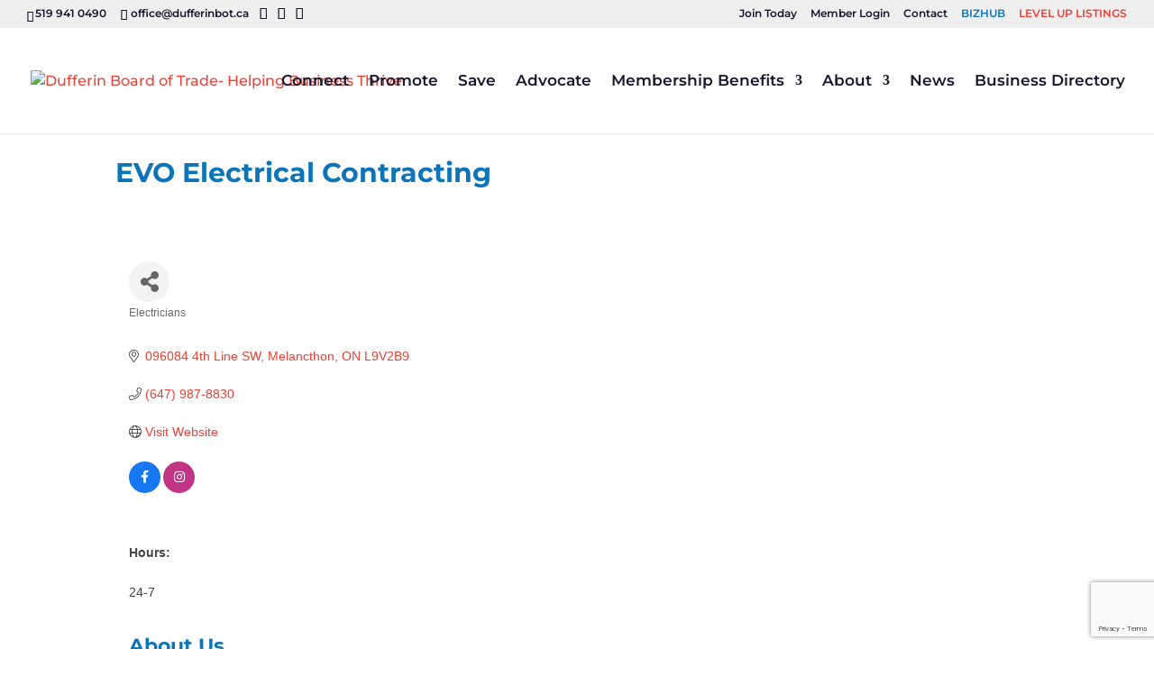

--- FILE ---
content_type: text/html; charset=utf-8
request_url: https://www.google.com/recaptcha/enterprise/anchor?ar=1&k=6LfI_T8rAAAAAMkWHrLP_GfSf3tLy9tKa839wcWa&co=aHR0cHM6Ly9idXNpbmVzcy5kdWZmZXJpbmJvdC5jYTo0NDM.&hl=en&v=PoyoqOPhxBO7pBk68S4YbpHZ&size=invisible&anchor-ms=20000&execute-ms=30000&cb=u3ocssxys72x
body_size: 48605
content:
<!DOCTYPE HTML><html dir="ltr" lang="en"><head><meta http-equiv="Content-Type" content="text/html; charset=UTF-8">
<meta http-equiv="X-UA-Compatible" content="IE=edge">
<title>reCAPTCHA</title>
<style type="text/css">
/* cyrillic-ext */
@font-face {
  font-family: 'Roboto';
  font-style: normal;
  font-weight: 400;
  font-stretch: 100%;
  src: url(//fonts.gstatic.com/s/roboto/v48/KFO7CnqEu92Fr1ME7kSn66aGLdTylUAMa3GUBHMdazTgWw.woff2) format('woff2');
  unicode-range: U+0460-052F, U+1C80-1C8A, U+20B4, U+2DE0-2DFF, U+A640-A69F, U+FE2E-FE2F;
}
/* cyrillic */
@font-face {
  font-family: 'Roboto';
  font-style: normal;
  font-weight: 400;
  font-stretch: 100%;
  src: url(//fonts.gstatic.com/s/roboto/v48/KFO7CnqEu92Fr1ME7kSn66aGLdTylUAMa3iUBHMdazTgWw.woff2) format('woff2');
  unicode-range: U+0301, U+0400-045F, U+0490-0491, U+04B0-04B1, U+2116;
}
/* greek-ext */
@font-face {
  font-family: 'Roboto';
  font-style: normal;
  font-weight: 400;
  font-stretch: 100%;
  src: url(//fonts.gstatic.com/s/roboto/v48/KFO7CnqEu92Fr1ME7kSn66aGLdTylUAMa3CUBHMdazTgWw.woff2) format('woff2');
  unicode-range: U+1F00-1FFF;
}
/* greek */
@font-face {
  font-family: 'Roboto';
  font-style: normal;
  font-weight: 400;
  font-stretch: 100%;
  src: url(//fonts.gstatic.com/s/roboto/v48/KFO7CnqEu92Fr1ME7kSn66aGLdTylUAMa3-UBHMdazTgWw.woff2) format('woff2');
  unicode-range: U+0370-0377, U+037A-037F, U+0384-038A, U+038C, U+038E-03A1, U+03A3-03FF;
}
/* math */
@font-face {
  font-family: 'Roboto';
  font-style: normal;
  font-weight: 400;
  font-stretch: 100%;
  src: url(//fonts.gstatic.com/s/roboto/v48/KFO7CnqEu92Fr1ME7kSn66aGLdTylUAMawCUBHMdazTgWw.woff2) format('woff2');
  unicode-range: U+0302-0303, U+0305, U+0307-0308, U+0310, U+0312, U+0315, U+031A, U+0326-0327, U+032C, U+032F-0330, U+0332-0333, U+0338, U+033A, U+0346, U+034D, U+0391-03A1, U+03A3-03A9, U+03B1-03C9, U+03D1, U+03D5-03D6, U+03F0-03F1, U+03F4-03F5, U+2016-2017, U+2034-2038, U+203C, U+2040, U+2043, U+2047, U+2050, U+2057, U+205F, U+2070-2071, U+2074-208E, U+2090-209C, U+20D0-20DC, U+20E1, U+20E5-20EF, U+2100-2112, U+2114-2115, U+2117-2121, U+2123-214F, U+2190, U+2192, U+2194-21AE, U+21B0-21E5, U+21F1-21F2, U+21F4-2211, U+2213-2214, U+2216-22FF, U+2308-230B, U+2310, U+2319, U+231C-2321, U+2336-237A, U+237C, U+2395, U+239B-23B7, U+23D0, U+23DC-23E1, U+2474-2475, U+25AF, U+25B3, U+25B7, U+25BD, U+25C1, U+25CA, U+25CC, U+25FB, U+266D-266F, U+27C0-27FF, U+2900-2AFF, U+2B0E-2B11, U+2B30-2B4C, U+2BFE, U+3030, U+FF5B, U+FF5D, U+1D400-1D7FF, U+1EE00-1EEFF;
}
/* symbols */
@font-face {
  font-family: 'Roboto';
  font-style: normal;
  font-weight: 400;
  font-stretch: 100%;
  src: url(//fonts.gstatic.com/s/roboto/v48/KFO7CnqEu92Fr1ME7kSn66aGLdTylUAMaxKUBHMdazTgWw.woff2) format('woff2');
  unicode-range: U+0001-000C, U+000E-001F, U+007F-009F, U+20DD-20E0, U+20E2-20E4, U+2150-218F, U+2190, U+2192, U+2194-2199, U+21AF, U+21E6-21F0, U+21F3, U+2218-2219, U+2299, U+22C4-22C6, U+2300-243F, U+2440-244A, U+2460-24FF, U+25A0-27BF, U+2800-28FF, U+2921-2922, U+2981, U+29BF, U+29EB, U+2B00-2BFF, U+4DC0-4DFF, U+FFF9-FFFB, U+10140-1018E, U+10190-1019C, U+101A0, U+101D0-101FD, U+102E0-102FB, U+10E60-10E7E, U+1D2C0-1D2D3, U+1D2E0-1D37F, U+1F000-1F0FF, U+1F100-1F1AD, U+1F1E6-1F1FF, U+1F30D-1F30F, U+1F315, U+1F31C, U+1F31E, U+1F320-1F32C, U+1F336, U+1F378, U+1F37D, U+1F382, U+1F393-1F39F, U+1F3A7-1F3A8, U+1F3AC-1F3AF, U+1F3C2, U+1F3C4-1F3C6, U+1F3CA-1F3CE, U+1F3D4-1F3E0, U+1F3ED, U+1F3F1-1F3F3, U+1F3F5-1F3F7, U+1F408, U+1F415, U+1F41F, U+1F426, U+1F43F, U+1F441-1F442, U+1F444, U+1F446-1F449, U+1F44C-1F44E, U+1F453, U+1F46A, U+1F47D, U+1F4A3, U+1F4B0, U+1F4B3, U+1F4B9, U+1F4BB, U+1F4BF, U+1F4C8-1F4CB, U+1F4D6, U+1F4DA, U+1F4DF, U+1F4E3-1F4E6, U+1F4EA-1F4ED, U+1F4F7, U+1F4F9-1F4FB, U+1F4FD-1F4FE, U+1F503, U+1F507-1F50B, U+1F50D, U+1F512-1F513, U+1F53E-1F54A, U+1F54F-1F5FA, U+1F610, U+1F650-1F67F, U+1F687, U+1F68D, U+1F691, U+1F694, U+1F698, U+1F6AD, U+1F6B2, U+1F6B9-1F6BA, U+1F6BC, U+1F6C6-1F6CF, U+1F6D3-1F6D7, U+1F6E0-1F6EA, U+1F6F0-1F6F3, U+1F6F7-1F6FC, U+1F700-1F7FF, U+1F800-1F80B, U+1F810-1F847, U+1F850-1F859, U+1F860-1F887, U+1F890-1F8AD, U+1F8B0-1F8BB, U+1F8C0-1F8C1, U+1F900-1F90B, U+1F93B, U+1F946, U+1F984, U+1F996, U+1F9E9, U+1FA00-1FA6F, U+1FA70-1FA7C, U+1FA80-1FA89, U+1FA8F-1FAC6, U+1FACE-1FADC, U+1FADF-1FAE9, U+1FAF0-1FAF8, U+1FB00-1FBFF;
}
/* vietnamese */
@font-face {
  font-family: 'Roboto';
  font-style: normal;
  font-weight: 400;
  font-stretch: 100%;
  src: url(//fonts.gstatic.com/s/roboto/v48/KFO7CnqEu92Fr1ME7kSn66aGLdTylUAMa3OUBHMdazTgWw.woff2) format('woff2');
  unicode-range: U+0102-0103, U+0110-0111, U+0128-0129, U+0168-0169, U+01A0-01A1, U+01AF-01B0, U+0300-0301, U+0303-0304, U+0308-0309, U+0323, U+0329, U+1EA0-1EF9, U+20AB;
}
/* latin-ext */
@font-face {
  font-family: 'Roboto';
  font-style: normal;
  font-weight: 400;
  font-stretch: 100%;
  src: url(//fonts.gstatic.com/s/roboto/v48/KFO7CnqEu92Fr1ME7kSn66aGLdTylUAMa3KUBHMdazTgWw.woff2) format('woff2');
  unicode-range: U+0100-02BA, U+02BD-02C5, U+02C7-02CC, U+02CE-02D7, U+02DD-02FF, U+0304, U+0308, U+0329, U+1D00-1DBF, U+1E00-1E9F, U+1EF2-1EFF, U+2020, U+20A0-20AB, U+20AD-20C0, U+2113, U+2C60-2C7F, U+A720-A7FF;
}
/* latin */
@font-face {
  font-family: 'Roboto';
  font-style: normal;
  font-weight: 400;
  font-stretch: 100%;
  src: url(//fonts.gstatic.com/s/roboto/v48/KFO7CnqEu92Fr1ME7kSn66aGLdTylUAMa3yUBHMdazQ.woff2) format('woff2');
  unicode-range: U+0000-00FF, U+0131, U+0152-0153, U+02BB-02BC, U+02C6, U+02DA, U+02DC, U+0304, U+0308, U+0329, U+2000-206F, U+20AC, U+2122, U+2191, U+2193, U+2212, U+2215, U+FEFF, U+FFFD;
}
/* cyrillic-ext */
@font-face {
  font-family: 'Roboto';
  font-style: normal;
  font-weight: 500;
  font-stretch: 100%;
  src: url(//fonts.gstatic.com/s/roboto/v48/KFO7CnqEu92Fr1ME7kSn66aGLdTylUAMa3GUBHMdazTgWw.woff2) format('woff2');
  unicode-range: U+0460-052F, U+1C80-1C8A, U+20B4, U+2DE0-2DFF, U+A640-A69F, U+FE2E-FE2F;
}
/* cyrillic */
@font-face {
  font-family: 'Roboto';
  font-style: normal;
  font-weight: 500;
  font-stretch: 100%;
  src: url(//fonts.gstatic.com/s/roboto/v48/KFO7CnqEu92Fr1ME7kSn66aGLdTylUAMa3iUBHMdazTgWw.woff2) format('woff2');
  unicode-range: U+0301, U+0400-045F, U+0490-0491, U+04B0-04B1, U+2116;
}
/* greek-ext */
@font-face {
  font-family: 'Roboto';
  font-style: normal;
  font-weight: 500;
  font-stretch: 100%;
  src: url(//fonts.gstatic.com/s/roboto/v48/KFO7CnqEu92Fr1ME7kSn66aGLdTylUAMa3CUBHMdazTgWw.woff2) format('woff2');
  unicode-range: U+1F00-1FFF;
}
/* greek */
@font-face {
  font-family: 'Roboto';
  font-style: normal;
  font-weight: 500;
  font-stretch: 100%;
  src: url(//fonts.gstatic.com/s/roboto/v48/KFO7CnqEu92Fr1ME7kSn66aGLdTylUAMa3-UBHMdazTgWw.woff2) format('woff2');
  unicode-range: U+0370-0377, U+037A-037F, U+0384-038A, U+038C, U+038E-03A1, U+03A3-03FF;
}
/* math */
@font-face {
  font-family: 'Roboto';
  font-style: normal;
  font-weight: 500;
  font-stretch: 100%;
  src: url(//fonts.gstatic.com/s/roboto/v48/KFO7CnqEu92Fr1ME7kSn66aGLdTylUAMawCUBHMdazTgWw.woff2) format('woff2');
  unicode-range: U+0302-0303, U+0305, U+0307-0308, U+0310, U+0312, U+0315, U+031A, U+0326-0327, U+032C, U+032F-0330, U+0332-0333, U+0338, U+033A, U+0346, U+034D, U+0391-03A1, U+03A3-03A9, U+03B1-03C9, U+03D1, U+03D5-03D6, U+03F0-03F1, U+03F4-03F5, U+2016-2017, U+2034-2038, U+203C, U+2040, U+2043, U+2047, U+2050, U+2057, U+205F, U+2070-2071, U+2074-208E, U+2090-209C, U+20D0-20DC, U+20E1, U+20E5-20EF, U+2100-2112, U+2114-2115, U+2117-2121, U+2123-214F, U+2190, U+2192, U+2194-21AE, U+21B0-21E5, U+21F1-21F2, U+21F4-2211, U+2213-2214, U+2216-22FF, U+2308-230B, U+2310, U+2319, U+231C-2321, U+2336-237A, U+237C, U+2395, U+239B-23B7, U+23D0, U+23DC-23E1, U+2474-2475, U+25AF, U+25B3, U+25B7, U+25BD, U+25C1, U+25CA, U+25CC, U+25FB, U+266D-266F, U+27C0-27FF, U+2900-2AFF, U+2B0E-2B11, U+2B30-2B4C, U+2BFE, U+3030, U+FF5B, U+FF5D, U+1D400-1D7FF, U+1EE00-1EEFF;
}
/* symbols */
@font-face {
  font-family: 'Roboto';
  font-style: normal;
  font-weight: 500;
  font-stretch: 100%;
  src: url(//fonts.gstatic.com/s/roboto/v48/KFO7CnqEu92Fr1ME7kSn66aGLdTylUAMaxKUBHMdazTgWw.woff2) format('woff2');
  unicode-range: U+0001-000C, U+000E-001F, U+007F-009F, U+20DD-20E0, U+20E2-20E4, U+2150-218F, U+2190, U+2192, U+2194-2199, U+21AF, U+21E6-21F0, U+21F3, U+2218-2219, U+2299, U+22C4-22C6, U+2300-243F, U+2440-244A, U+2460-24FF, U+25A0-27BF, U+2800-28FF, U+2921-2922, U+2981, U+29BF, U+29EB, U+2B00-2BFF, U+4DC0-4DFF, U+FFF9-FFFB, U+10140-1018E, U+10190-1019C, U+101A0, U+101D0-101FD, U+102E0-102FB, U+10E60-10E7E, U+1D2C0-1D2D3, U+1D2E0-1D37F, U+1F000-1F0FF, U+1F100-1F1AD, U+1F1E6-1F1FF, U+1F30D-1F30F, U+1F315, U+1F31C, U+1F31E, U+1F320-1F32C, U+1F336, U+1F378, U+1F37D, U+1F382, U+1F393-1F39F, U+1F3A7-1F3A8, U+1F3AC-1F3AF, U+1F3C2, U+1F3C4-1F3C6, U+1F3CA-1F3CE, U+1F3D4-1F3E0, U+1F3ED, U+1F3F1-1F3F3, U+1F3F5-1F3F7, U+1F408, U+1F415, U+1F41F, U+1F426, U+1F43F, U+1F441-1F442, U+1F444, U+1F446-1F449, U+1F44C-1F44E, U+1F453, U+1F46A, U+1F47D, U+1F4A3, U+1F4B0, U+1F4B3, U+1F4B9, U+1F4BB, U+1F4BF, U+1F4C8-1F4CB, U+1F4D6, U+1F4DA, U+1F4DF, U+1F4E3-1F4E6, U+1F4EA-1F4ED, U+1F4F7, U+1F4F9-1F4FB, U+1F4FD-1F4FE, U+1F503, U+1F507-1F50B, U+1F50D, U+1F512-1F513, U+1F53E-1F54A, U+1F54F-1F5FA, U+1F610, U+1F650-1F67F, U+1F687, U+1F68D, U+1F691, U+1F694, U+1F698, U+1F6AD, U+1F6B2, U+1F6B9-1F6BA, U+1F6BC, U+1F6C6-1F6CF, U+1F6D3-1F6D7, U+1F6E0-1F6EA, U+1F6F0-1F6F3, U+1F6F7-1F6FC, U+1F700-1F7FF, U+1F800-1F80B, U+1F810-1F847, U+1F850-1F859, U+1F860-1F887, U+1F890-1F8AD, U+1F8B0-1F8BB, U+1F8C0-1F8C1, U+1F900-1F90B, U+1F93B, U+1F946, U+1F984, U+1F996, U+1F9E9, U+1FA00-1FA6F, U+1FA70-1FA7C, U+1FA80-1FA89, U+1FA8F-1FAC6, U+1FACE-1FADC, U+1FADF-1FAE9, U+1FAF0-1FAF8, U+1FB00-1FBFF;
}
/* vietnamese */
@font-face {
  font-family: 'Roboto';
  font-style: normal;
  font-weight: 500;
  font-stretch: 100%;
  src: url(//fonts.gstatic.com/s/roboto/v48/KFO7CnqEu92Fr1ME7kSn66aGLdTylUAMa3OUBHMdazTgWw.woff2) format('woff2');
  unicode-range: U+0102-0103, U+0110-0111, U+0128-0129, U+0168-0169, U+01A0-01A1, U+01AF-01B0, U+0300-0301, U+0303-0304, U+0308-0309, U+0323, U+0329, U+1EA0-1EF9, U+20AB;
}
/* latin-ext */
@font-face {
  font-family: 'Roboto';
  font-style: normal;
  font-weight: 500;
  font-stretch: 100%;
  src: url(//fonts.gstatic.com/s/roboto/v48/KFO7CnqEu92Fr1ME7kSn66aGLdTylUAMa3KUBHMdazTgWw.woff2) format('woff2');
  unicode-range: U+0100-02BA, U+02BD-02C5, U+02C7-02CC, U+02CE-02D7, U+02DD-02FF, U+0304, U+0308, U+0329, U+1D00-1DBF, U+1E00-1E9F, U+1EF2-1EFF, U+2020, U+20A0-20AB, U+20AD-20C0, U+2113, U+2C60-2C7F, U+A720-A7FF;
}
/* latin */
@font-face {
  font-family: 'Roboto';
  font-style: normal;
  font-weight: 500;
  font-stretch: 100%;
  src: url(//fonts.gstatic.com/s/roboto/v48/KFO7CnqEu92Fr1ME7kSn66aGLdTylUAMa3yUBHMdazQ.woff2) format('woff2');
  unicode-range: U+0000-00FF, U+0131, U+0152-0153, U+02BB-02BC, U+02C6, U+02DA, U+02DC, U+0304, U+0308, U+0329, U+2000-206F, U+20AC, U+2122, U+2191, U+2193, U+2212, U+2215, U+FEFF, U+FFFD;
}
/* cyrillic-ext */
@font-face {
  font-family: 'Roboto';
  font-style: normal;
  font-weight: 900;
  font-stretch: 100%;
  src: url(//fonts.gstatic.com/s/roboto/v48/KFO7CnqEu92Fr1ME7kSn66aGLdTylUAMa3GUBHMdazTgWw.woff2) format('woff2');
  unicode-range: U+0460-052F, U+1C80-1C8A, U+20B4, U+2DE0-2DFF, U+A640-A69F, U+FE2E-FE2F;
}
/* cyrillic */
@font-face {
  font-family: 'Roboto';
  font-style: normal;
  font-weight: 900;
  font-stretch: 100%;
  src: url(//fonts.gstatic.com/s/roboto/v48/KFO7CnqEu92Fr1ME7kSn66aGLdTylUAMa3iUBHMdazTgWw.woff2) format('woff2');
  unicode-range: U+0301, U+0400-045F, U+0490-0491, U+04B0-04B1, U+2116;
}
/* greek-ext */
@font-face {
  font-family: 'Roboto';
  font-style: normal;
  font-weight: 900;
  font-stretch: 100%;
  src: url(//fonts.gstatic.com/s/roboto/v48/KFO7CnqEu92Fr1ME7kSn66aGLdTylUAMa3CUBHMdazTgWw.woff2) format('woff2');
  unicode-range: U+1F00-1FFF;
}
/* greek */
@font-face {
  font-family: 'Roboto';
  font-style: normal;
  font-weight: 900;
  font-stretch: 100%;
  src: url(//fonts.gstatic.com/s/roboto/v48/KFO7CnqEu92Fr1ME7kSn66aGLdTylUAMa3-UBHMdazTgWw.woff2) format('woff2');
  unicode-range: U+0370-0377, U+037A-037F, U+0384-038A, U+038C, U+038E-03A1, U+03A3-03FF;
}
/* math */
@font-face {
  font-family: 'Roboto';
  font-style: normal;
  font-weight: 900;
  font-stretch: 100%;
  src: url(//fonts.gstatic.com/s/roboto/v48/KFO7CnqEu92Fr1ME7kSn66aGLdTylUAMawCUBHMdazTgWw.woff2) format('woff2');
  unicode-range: U+0302-0303, U+0305, U+0307-0308, U+0310, U+0312, U+0315, U+031A, U+0326-0327, U+032C, U+032F-0330, U+0332-0333, U+0338, U+033A, U+0346, U+034D, U+0391-03A1, U+03A3-03A9, U+03B1-03C9, U+03D1, U+03D5-03D6, U+03F0-03F1, U+03F4-03F5, U+2016-2017, U+2034-2038, U+203C, U+2040, U+2043, U+2047, U+2050, U+2057, U+205F, U+2070-2071, U+2074-208E, U+2090-209C, U+20D0-20DC, U+20E1, U+20E5-20EF, U+2100-2112, U+2114-2115, U+2117-2121, U+2123-214F, U+2190, U+2192, U+2194-21AE, U+21B0-21E5, U+21F1-21F2, U+21F4-2211, U+2213-2214, U+2216-22FF, U+2308-230B, U+2310, U+2319, U+231C-2321, U+2336-237A, U+237C, U+2395, U+239B-23B7, U+23D0, U+23DC-23E1, U+2474-2475, U+25AF, U+25B3, U+25B7, U+25BD, U+25C1, U+25CA, U+25CC, U+25FB, U+266D-266F, U+27C0-27FF, U+2900-2AFF, U+2B0E-2B11, U+2B30-2B4C, U+2BFE, U+3030, U+FF5B, U+FF5D, U+1D400-1D7FF, U+1EE00-1EEFF;
}
/* symbols */
@font-face {
  font-family: 'Roboto';
  font-style: normal;
  font-weight: 900;
  font-stretch: 100%;
  src: url(//fonts.gstatic.com/s/roboto/v48/KFO7CnqEu92Fr1ME7kSn66aGLdTylUAMaxKUBHMdazTgWw.woff2) format('woff2');
  unicode-range: U+0001-000C, U+000E-001F, U+007F-009F, U+20DD-20E0, U+20E2-20E4, U+2150-218F, U+2190, U+2192, U+2194-2199, U+21AF, U+21E6-21F0, U+21F3, U+2218-2219, U+2299, U+22C4-22C6, U+2300-243F, U+2440-244A, U+2460-24FF, U+25A0-27BF, U+2800-28FF, U+2921-2922, U+2981, U+29BF, U+29EB, U+2B00-2BFF, U+4DC0-4DFF, U+FFF9-FFFB, U+10140-1018E, U+10190-1019C, U+101A0, U+101D0-101FD, U+102E0-102FB, U+10E60-10E7E, U+1D2C0-1D2D3, U+1D2E0-1D37F, U+1F000-1F0FF, U+1F100-1F1AD, U+1F1E6-1F1FF, U+1F30D-1F30F, U+1F315, U+1F31C, U+1F31E, U+1F320-1F32C, U+1F336, U+1F378, U+1F37D, U+1F382, U+1F393-1F39F, U+1F3A7-1F3A8, U+1F3AC-1F3AF, U+1F3C2, U+1F3C4-1F3C6, U+1F3CA-1F3CE, U+1F3D4-1F3E0, U+1F3ED, U+1F3F1-1F3F3, U+1F3F5-1F3F7, U+1F408, U+1F415, U+1F41F, U+1F426, U+1F43F, U+1F441-1F442, U+1F444, U+1F446-1F449, U+1F44C-1F44E, U+1F453, U+1F46A, U+1F47D, U+1F4A3, U+1F4B0, U+1F4B3, U+1F4B9, U+1F4BB, U+1F4BF, U+1F4C8-1F4CB, U+1F4D6, U+1F4DA, U+1F4DF, U+1F4E3-1F4E6, U+1F4EA-1F4ED, U+1F4F7, U+1F4F9-1F4FB, U+1F4FD-1F4FE, U+1F503, U+1F507-1F50B, U+1F50D, U+1F512-1F513, U+1F53E-1F54A, U+1F54F-1F5FA, U+1F610, U+1F650-1F67F, U+1F687, U+1F68D, U+1F691, U+1F694, U+1F698, U+1F6AD, U+1F6B2, U+1F6B9-1F6BA, U+1F6BC, U+1F6C6-1F6CF, U+1F6D3-1F6D7, U+1F6E0-1F6EA, U+1F6F0-1F6F3, U+1F6F7-1F6FC, U+1F700-1F7FF, U+1F800-1F80B, U+1F810-1F847, U+1F850-1F859, U+1F860-1F887, U+1F890-1F8AD, U+1F8B0-1F8BB, U+1F8C0-1F8C1, U+1F900-1F90B, U+1F93B, U+1F946, U+1F984, U+1F996, U+1F9E9, U+1FA00-1FA6F, U+1FA70-1FA7C, U+1FA80-1FA89, U+1FA8F-1FAC6, U+1FACE-1FADC, U+1FADF-1FAE9, U+1FAF0-1FAF8, U+1FB00-1FBFF;
}
/* vietnamese */
@font-face {
  font-family: 'Roboto';
  font-style: normal;
  font-weight: 900;
  font-stretch: 100%;
  src: url(//fonts.gstatic.com/s/roboto/v48/KFO7CnqEu92Fr1ME7kSn66aGLdTylUAMa3OUBHMdazTgWw.woff2) format('woff2');
  unicode-range: U+0102-0103, U+0110-0111, U+0128-0129, U+0168-0169, U+01A0-01A1, U+01AF-01B0, U+0300-0301, U+0303-0304, U+0308-0309, U+0323, U+0329, U+1EA0-1EF9, U+20AB;
}
/* latin-ext */
@font-face {
  font-family: 'Roboto';
  font-style: normal;
  font-weight: 900;
  font-stretch: 100%;
  src: url(//fonts.gstatic.com/s/roboto/v48/KFO7CnqEu92Fr1ME7kSn66aGLdTylUAMa3KUBHMdazTgWw.woff2) format('woff2');
  unicode-range: U+0100-02BA, U+02BD-02C5, U+02C7-02CC, U+02CE-02D7, U+02DD-02FF, U+0304, U+0308, U+0329, U+1D00-1DBF, U+1E00-1E9F, U+1EF2-1EFF, U+2020, U+20A0-20AB, U+20AD-20C0, U+2113, U+2C60-2C7F, U+A720-A7FF;
}
/* latin */
@font-face {
  font-family: 'Roboto';
  font-style: normal;
  font-weight: 900;
  font-stretch: 100%;
  src: url(//fonts.gstatic.com/s/roboto/v48/KFO7CnqEu92Fr1ME7kSn66aGLdTylUAMa3yUBHMdazQ.woff2) format('woff2');
  unicode-range: U+0000-00FF, U+0131, U+0152-0153, U+02BB-02BC, U+02C6, U+02DA, U+02DC, U+0304, U+0308, U+0329, U+2000-206F, U+20AC, U+2122, U+2191, U+2193, U+2212, U+2215, U+FEFF, U+FFFD;
}

</style>
<link rel="stylesheet" type="text/css" href="https://www.gstatic.com/recaptcha/releases/PoyoqOPhxBO7pBk68S4YbpHZ/styles__ltr.css">
<script nonce="vGk3d06hrLLFr1j962pk9Q" type="text/javascript">window['__recaptcha_api'] = 'https://www.google.com/recaptcha/enterprise/';</script>
<script type="text/javascript" src="https://www.gstatic.com/recaptcha/releases/PoyoqOPhxBO7pBk68S4YbpHZ/recaptcha__en.js" nonce="vGk3d06hrLLFr1j962pk9Q">
      
    </script></head>
<body><div id="rc-anchor-alert" class="rc-anchor-alert"></div>
<input type="hidden" id="recaptcha-token" value="[base64]">
<script type="text/javascript" nonce="vGk3d06hrLLFr1j962pk9Q">
      recaptcha.anchor.Main.init("[\x22ainput\x22,[\x22bgdata\x22,\x22\x22,\[base64]/[base64]/MjU1Ong/[base64]/[base64]/[base64]/[base64]/[base64]/[base64]/[base64]/[base64]/[base64]/[base64]/[base64]/[base64]/[base64]/[base64]/[base64]\\u003d\x22,\[base64]\\u003d\\u003d\x22,\[base64]/w5d+W8KRwq8WwqPDgzUHKcO1FTtPZMOPwpLDph1Kwo1FJW3DsSTCuRzCsGbDmMKraMK1wow3DTBiw55kw7hHwrB7RmbCmMOBTgPDgSBIN8Krw7nCtTNLVX/DphzCncKCwqIhwpQMIg5jc8K/[base64]/Di3oaw4pLBTIrUAFCwrFhw7XClQLDswLCnUt3w4McwpA3w6RvX8KoFUfDlkjDrcKIwo5HHnNowq/[base64]/CusKXw683PMOYTmJCfj3DncOLwrtLM2PCsMK2wppAaCNgwo8+Ln7DpwHCinMBw4rDmFfCoMKcJ8KKw409w7EmRjAgQzV3w5XDig1Bw5zCqBzCnyRfWzvCocOGcU7Cm8OTWMOzwqE3wpnCkUxzwoASw4Jyw6HCpsOldX/Ch8Krw6HDhDvDo8O9w4vDgMKYTsKRw7fDkTopOsO5w5ZjFl8fwprDixnDuTcJLnrClBnCmGJAPsO8NwEywqwFw6tdwrvCkQfDmjPCr8OcaFVed8O/[base64]/DiQrDk8OswqAQw6HDvMKpNcKhOcO3LzLCpCkhwrHDssK5w4vCmMOdJMObDQ0/w7RYNUrDtcOdwod4wp3DiFLDhEXCpMO7XcOTw7kvw5xqaEzDuWPCmyJHXTfCnlrCocK/NzrDt2giw7LCocOmw5LCq0Fbw410CGHCrwxBw7DDisOCKsOcSxsfP13Cki/[base64]/DrMKYWcOXw6fDv8K5bmDCiMOzw6zCscK5wo5XS8OfwrfDmVnDmAvCrMOsw43Cjl7DgUoePx0sw6ESBcO9J8Kgw4ZZw7YrwoHDrcOsw5Qbw5nCg2ktw4w5esO/[base64]/CrhTCn8OXay0NPMKHKMKHDTUxd8KLD8OXZsKXKMOdEhsqAQEBesOTDSwUezTDm2Nvw5t4RwldacKtWG7CvXZNw5xMw7RCby5nw5zChcKXYXNGwrZRw5VNw7XDpzvDk17Dt8KAcBvClGPCkcOWesKlw5AmWcK2Dz/DmsKYw4PDslvDtl3Di2oJwqjCvxrDssOXTcO+fh9JNVnCusKpwqROw4lOw7pgw6nDksKoWsK9dsKtwolyWR92bcOUd3QOwpUNNl4nwqwzwpRGYCs8JyZ/wrXDnCbDqUvDicOowpoFw6rCtTTDr8OlZlvDtWxAwpTCmBddeAvDvQRhw7bDmHYYwrHCl8Oaw6fDmzHCjRzCi15fTicaw7zCgwM1wpnCscOvwqDDtncdwo0sPTDCoB9vwqjDscOBDiHCvcO/[base64]/ChcKYw5Ucw6JyYC/CjcO1wpnDvcOYw47ChSjCvMOuw60jwpjDvcKow6BbDCTDgMOVMsKZJcK6fsK4HcKvL8KNaANAYhTCq1zCnMOtVF3CpsK6wqvCo8Orw7TCmiTCviJFwr7Ct3USdAjDk1c8w4LCh2zDrB8AZ1HDoy9AIcKcw4gSIFTCg8O+AcOSwpvCk8KEw6/CvsOjwoIYwpxHwrXCryAOM0s3BMK/wolUwpFjw7k3w6rCn8KDHsOAC8OuVkBCQ2s4wphRL8KjIMOtfsOyw78jw7wuw5PCuE93WMOhwqfDtcONwqRYwrPCvGTClcO4eMKjX3kqKW/DqMONw5XDqcKMwrPCrTzDvFMqwoo+c8KgwqjDuhjCg8K9S8K/eBLDjMOwfGg8wpTDsMK0XWPCgQoYwo/Ds08EB2tkXW5Dwr9bUxtqw5TCpi5gdmnDgXPCocOQwocxw4fDjsOIRMKFwqUww77Cnz9Pw5TDs0bClAFjw5xcw4ALQ8KebcKQdcONwpNAw7DCg0BmwprDohpRw4tyw5RfCsOYw4QdEMKEKcOlwrl8dcKAB3PDtibCqsKZwo8zBsKkw5/DnCHDu8K3S8OSAMKuwqUjAB1SwqZtwqvCncO5woFaw6FzFW1GCzrCtsO/aMKnwrjCvMKtwrsKw7grOcOIEXnDocOmw5rDtsOTw7U5bcK3cQzCuMKjwrfDplp+EsOaAg/DqDzClcOIJkMUw5pAH8OfwovChzlXKnNDwr/CuyfDssOQw7nClzrClcOHDTnDhGcqw5N0w5rClkLDhsODwoHCmsK8UF0rI8K+TG8Sw4fDssO/RzktwqY5wpjCosKnRwYvGcOqwqMEAMKFNXonw7zDi8KYwph9YMK+a8Kfwrtuw4AmYcOyw6Vrw7/CnMKtHkLDrcO+w7pGwqZZw6XCmMKfEVdFPcOTLsKoFVbCvzvDlsKmwoAXwpUhwrbDmlICTC/CrcKMworDmsKkw6nCgXouBmwGw5Ntw47Crl81JyPCsmXDn8OUw5jDnhzCtcOEKj3CssKNRxvDicOCw5UhU8OVw6zCskvDvsOjEMKNdMOxwrXDr0nCj8KicMOOw5TDtCNNw4J7acODw5HDtUo5wpAWw7nCn1nDrj9Xw7PChHLCgjMmQMOzIQ/CmihgGcKeTG0eNcOdHcOBclTCiSvDtsONG01Ww7FRwrgXH8OjwrPCqsKNFF7CjsOXw4gNw7Arw517WBrCsMOzwosxwoLDgyrCjBbCucKvHcKlSCN7ejFTw6jCoB0/w4XDksK7wqbDsDZhME7CocObGcKJwp5icXgLb8KqN8OAPj06cVPDs8OmcAB9woJewognGsKvw5nDusO4N8Oxw7QXVMOqwp/CrT3DnRF4PW9XLcOQw74Vw4ZSaFIUw57DmWLCuMODBsOBchbClsKww7EBw4oRYsO+CnLDl3zDrMOvwopsfcKnfnInw5/[base64]/[base64]/DjMKofBIhPDVIIXQ6QX7Dm8O0MyQHwrfDnyvCsMOGDHBbw7Y2wpYZwrXCvMKJwp13PF53D8KGOhg2wopYWMKtIETCvsO5w6oXwprDpcOyNsKiwpHCsBHCjmFBw5HDicO5w5rDhmrDvMOFwrjCssObA8KaOcKubsKHwo/Dq8OXG8KRw47Ci8OWwqcvfgHCrlrCoUZzw7A4D8OHwoJlM8Okw4sUbcKFMsO/[base64]/Cux84w7QCaHfCnUMiwq/CqSU+w4rCiSTCv8ONbcKZw745woBfwpU+wpd5wrVrw5fCnhQ/IMOjesKzBiHCvkHDkDhnfmsQwpkdw7UXwopcwr9rw6DChcK0fcKdwqrCnzxcw7w0wr/Ckgkywo5Iw5jCm8OvWTzDhAdRFcO2wqJLw5Uaw4PCvnnDvsO0w5kZSR1JwrIbw5Zdwp0tD18zwpvDssOcLMOKw7jChX4fwqMLezR1w6rCpMKSw7dvw5nDmhEPw7bDo19ObcOGZMOsw5PCqlVDwqrDlBUQIV/CphoGw54Aw4vDtRBkwrA8NRbCosKgwojColbDh8OrwrEuYcKWQsKTMDcLwobDoS3CgcKXcWBKNB8zOQfDnAQOe34Zw4I4UScyccK8wrMuworCjcOSw5zDk8KKAyEGwpvCn8ORC188w43Cg3w8XMK1K1xPbi/DtcO+w4/[base64]/w7HDvsO2wogPw7LCmg1NwqDCgMOTEsOlwq4iwp3DjA/[base64]/NiTCuCnChGZUw5LDjS0JO8Ogw7g0wr/CtTHDgxXCo8KNwqxiJ2MgVsOyRgjDmcOLIwLDgMO7w4JPwqkZGcObw5Foc8OaRAdXSsOrwpvDljN3wqvCpCfDuHHCny3DnsOuwqV+wonCpQ3CvHdMw6MBw5/DvMO8wqdTc3LDtcOZbBVoEGddwr43D0jCu8OsaMK+BGMRwoZSwpdUF8KvE8Obw5fDhcKow6HDgAB/RcKyGyXCuD8KASsvwqNMekM5ecK5NVlnTmVBcEV6eBwtNcKsAE91wrPDrljDiMKkw7YCw5LCogbDgF4rdsKew7PCsm40CcK2YWfCt8Ovw58Tw7fCim4Mwo7CrMOmw4rDk8OfIcKGwqTDrlJiM8Kcwo9mwrwowqYyLUNnOEgpacK/wpfDg8O7CMOyw7fDo154w6LCiRsSwrVMwpg/[base64]/[base64]/CucKuNMKuw4zDgGbDlMO9CsOxRcOdWytSw5gNfMKjH8OXHcKRw7rDgwnDu8K3w6QfD8OIMWbDkkN9wps+VMOLajxJRMO4wrBQWmbDulvDjXHDtBTCk2ZowpAmw7rDiCbCjAErwqF1w5rCtA7DksO4Wn/[base64]/Ckt+A019HcO5IcOtS8KsDcK2wqIbN8OGP8ODf0HDqcO5KQrChRPDh8OSUcOPfHhYY8KtahLCqMKbY8O1w7ReTMOCaE7CkVYXV8ODwrvDrG3ChsKAJg9ZAw/CgW5Zw7kTIMKRw7DDimpvwrQiw6TDjBjCggvCl0zDrsKXwqZLN8K/FcK+w6BrwpTCvzfDrMKOw7nDq8OEFMK1AMOEF242wrvCrRbCgRfDllN/w4RBw47CusOnw4pxTcK8dMOTwrnDgMKrf8KvwrzCskDCq0fDvRLChExQw4RdZMOXw7hmTwhwwrXDrgc7XT/[base64]/Dp8K2w4c+wrHDjcOQNcKMw77Ck8OCwogpR8KXw4TCmhzDpgLCqgXCghzDvMOKVMKYwoPDocO8wqLDhsO/[base64]/Ct8OhV8KFRmvCssKyw6jDphjDjxPCqcKQwqDCoWdIwoQTw55/[base64]/[base64]/Oigbw5cBwroIwoc6w5PCn8ORw6/DmcKfwr0Dw7xyw6zDp8OwWBrCnMKBNsKtwp9KRcKOej0xwq9Gw6XDlMKvO1c7wqYVw53DgUQUw75WB3dcI8OWWAjCncK9wp3DqmbCpzsRclosDMKwdcO+wprDhShpakbCrcOII8O1dmxAJyZ1w57CvUpQEVEgw6rDscOewp17wqTDpmY8WB5Lw5HDtDA/wpXCqcKTw5Q8w4JzJSXCr8KVRcKMw6d/[base64]/CuMOeYmPCrw/[base64]/w4EPw6DCo8ObNB9vIH7CvMOEw5vCr03DqsOJEcOtCcOERD3Cr8KvUcO0G8KcZBfDhQ4HdFHCoMOiF8KLw7fDgMKeBsOKw5Yow4EYw77Doyd6bSPDmmHCuBJ3C8OcXcKUV8OcG8KhLsOkwpsyw4PDmQrCuMORTMOlwqXCrlXCqcOKw44oUncAw6ETwpPCmQ/CjCvDmHwdF8ODA8O4wpJCRsKLw718bWbDg2oswpnDjDPDnEt8VjDDqMOIE8OvHMO1w5lYw7EjZcKeFX5bwqbDgMOpw7fCisKoDWw4IsOjcsKew4zDi8OVdMKLG8OTwolgO8O9X8OMX8OZYsOVQcOmwqbCvxZxw6JecMKxL1QBA8OBwqDDlx/DsgNbw63Di17CssK9w4fDjDLDq8ORwp7Dk8OrYMO/[base64]/wqwkbFjCjH7CucKFwpfDiMOBOcKdwoHDncOfLmQQZxMDacK5TcOgw5jDrmPCiQQgwpDCi8OEw6PDhizDoFzDjgPDsSDComJWw4gkwr4pw5R0w4HDgikDwpVYw7/CosO3CsK4w44XVsKBwrHDmXnCqUtzbH54B8OHVU3CrMKBw65QRgnCq8KlL8KgBBEvwrh3EShqGRZowo9jfzkNw4cdw7VibsO5w4lRQ8OewpHClHN1FsK1wqLChcKCV8O5bcKnU27Dp8O/wpoGwptIwodJQ8Okw4pnw4nCoMKsG8KnMxrCgcK+wo7DnsKtY8OcDMOfw58Pw4EnZ24MwrvDm8O0wqXCnQzDpsOvw4p7w4fDklfCgxZqKsOLwqvCiSRQMU7Cn1wuEMKFC8KMPMKwT3zDgRV2wo/CrcOvFFTDv2U2fMOKfsKZwr0GXHzDp1NqwoTCqw9ww4XDoykfbcKfS8OfHn3Cr8KowqjDthLDtHMrHMOpw53DmsKtKDbClcKyF8Oew7J/[base64]/DoSclwqtXGSHDpXYyw4nDsHBYw4PDvGfDugcuCsOSw6bDj1swwrXDtWthw6ZOJMOZZcKPasKWJsKrNsK3C151w5tdw6bDiQsJGycCwpDCsMKxHhl2wp/DgU4owpk2w7/CkAHCsQXChxrDm8OLYsK4wrlEw5QXw5EIB8Kpwo7DpWBfX8O3b0zDtWbDtMOsSTPDpBR7a2UwHsKrc0w1woorwr7DiElMw6HCo8KYw63CrBIQLcKOwqnDjcO5wpdbwosEFT0/[base64]/[base64]/bAkhfcKew5RwbQZMw5Vkw47DqTQRb8OudzlWNG7Co3DDoSFzwqVkw67DnMO8OMKudlxyUsOGE8OMwrkzwrNOOjPDpSJzEcKySnzCpTLDv8OlwpQdTsO3bcOqwphUwrA9w6/Csz9Vw74fwoNPEcOMBVMIw6bCscKDcSXDl8OYwolTwrZAw58sW1XCikHDp0rClB08CylnZMKLNsKew4wnK1/DvMKUw67CiMK4K07Dkh3CkMOpCMONIVPCpcKMw7tVw6wmwrDCh2wRwrHDjhXCscKTw7VkMCAgw5cOwpfDpcO0USfDvQjCssKJT8OMD2tMw7XDoT/CmXEgVsOiw4NDSMOndnh/woEcUsOPUMKMU8OyJU08woIGwo3Dm8OIwrTDj8OCwoNAwpnDhcKMRsKVRcOXNj/CnkLDkX/CunI7wqzDrcKBw5RFwpDCicKdIMOiwoNcw7zCoMKJw53DnsKOwprDh1jCvhfDnWVqCcKZKsOwKxQBwo8Ww5t5wovDosKHAn7DlQpoFMOSRxrDkTJTHcOOwqvDncOswobDlsKAPWXDuMOmw4cJw4/DlgHDoBofwobDuysSwpLChMOZesKSwqnDosKYAxotwpfDgmQxN8OSwrEPQ8OYw707R21fP8OTdcKcVWnDgilcwqtow5vDnsK5wq0tS8OXwoPCr8OVwqfDlV7DuV9gwrvCusKGwpHDqMOzTcK1wq16HU1jWMOww5rCogUpNE/[base64]/ChsKswqzDpwPChwATw7UOLFvDo2wcw7HCrGPCpgvDssOvwrHCk8K0JMKbwr5HwrJsamdbb2gAw6F/[base64]/CiRpawot+w7XCu2x0TB5HwpLCt2YRw651G8OKCsOkG3scPyJvwoPCl353wp/CkGXClVvDmcKGUmnCgH9EO8Ouw656w7Y9XcO5CUZbQ8OfRsObw6pNw4oiZjNFbMOww6rCjcOwAcKoGzLCucKXMsK6wqvDhMONw5g+w7zDjsOJwo5sBGkMw6jDqsKkc1jCqsK/WMOtwpl3WMK0QBByfRXCncKFcMKPwrvCvsOHYWvCvxHDlW3DtyZZacO1I8OiwrrDgMOzwqdgwqVBZnlQOcOEwpQvHMOhVwvCmsKga0rDmTYBBWlfMHDCn8KlwpABKifCkcOQQW/[base64]/VxfDtAYTwpfDusO/wp7CnEt4acKxfHwVZcKWw6hfwrglF0DDm1d/[base64]/Ck0TCrMO7w63CusKnw4puGcKYf8KxwrPDsQbDgsKMw7ImdhJXLmXCmsKgUG4QNMKKcTDCkcKrwpDDvh0Xw73DolnCiH/DihpXAMK+wqzCvFZtworDiQ5Bwp7DuEvDicKMZkgowpvCu8Kuw7nDhkTCn8OeFsO2WzsLVBsARcOAwovDiF4MWyTCqcO1wrbDn8KKacKlwqNYcRHCmsOARw0BwrzCvsOnw4Aow7BYw4vDm8OhUXwNfMOQPcO2w5/ClsOpRsOWw6FxJMODwozDtXlpe8KOd8K0XcO0LsO9CiTDs8O2QVV2HABzwrcMMClGdsOLw50ccC5/wpwzw4vDtV/DsHF9w5h/UxXDtMKAwoU3TcOtwrZxwqDDnAnCszRcHlnChsOrMMOyBGHDuV3DqDVyw7HCnRdeKMKGwoJUUy7Ch8OlwoXDiMO9wrTCpMOyZsOVEsK6V8OCa8OCwpQAbsKxKiE1wrbCmlrDk8KVY8O3w5s6dMOZQsO6wrZ0w7c/w4HCrcKyXSrDuRvDjDwQwrfDiU7CqMO/NsOOwqkRMcK9KSk6w4kKYMKfERwcHk9nw7fCoMKFw6DDnHwPb8KcwrNuLEvDqT4lZcOHfMKlw4Baw79gw4VewrHCrMKYUsOXTsKxwpbDhlTDlXsZwpDCp8K0X8O/e8O+EcOPScONDMK8V8OeBQl9RsO7BD5yMnM/[base64]/DqBfDv1pEbjrDtMOUw55xNMKXex5iw6pZQ8O8woFdw5vCoAMbYcKnwpllD8KzwoZBGD5bwpZJwqA8w63CiMKDw4fDpWBcw7YiwpfDo1xoEMOTwp5pdMKNEHDCvgjCs0w8asKhYCHCgxBcQMKsAsKzwp7CowrDl1U/wpMywpFPw51iw7XDjMOLw4HChsKPZjbDiSg7XH4MMTcvwqtrwoUFwpZew5peBVrCtgTDgsKpwr4EwqdWw4/ChR8nw4jCshDDqMKVw4TCnmnDpxTDtMOQGiMYPsOJw5NawrnClsO9wo0Rwp15w4UDbcODwpfDicKkOXrCkMOpwpEpw6bDpCwKw5rDn8K4LnhlWjTCriEQUMOTbTnDnsOUwqLCmwzClsOXw4rCssKLwpIIMMK8aMKEMcOMwqrDoGAywptawoXCumc/FMKbQ8KQWhTCg1oHFMKwwojDpMO7OgMHckPCi0nCimjChyAUFcO9YMOZVmrCpFDDvzrDgVHDpsOrMcO+wpfCv8K5wokpOCHClcOFU8OuwrHCgcOsGsKHcQBvSnbDqcO9McO5KHwMw5Qnw6rDlDckw6vDpcKxwrE2w5svUl1pAwxTwoZEwr/ClFEvacKyw7LCoQwJBwzDmiB/AMKMYcO5YjzCmsOmwoNPI8KtB3J/[base64]/CisObVTgGbsOjRyVew4s/w7IIBBIkOsOka0czU8KRB33DvFrCsMO0w69Lw7fDhMKgw6TClcK+SFEjwrR2TMKoGR/Di8KEwrlrWS5OwrzCkmHDhikME8OgwrJ0wqJNRsKYQsOwwrvDqEcvKBpTUk/Dil/CoCnCjMOCwoPDo8KwMMKZOnkWwqvDhyITOMKyw57CiEIPJETCpi11wq1rVMKQCirDvMOlDMK9S2pRRzYybMOCCCvCjcOWw6l/EGUYwqjCpVNMwqfDqsOPEhYpdjp+w4Jww6zCucOCw4fCrCbDs8OELsOEw4TCjmfDvWPDqkdhTcOxdgrDrcK0Y8OnwpNWwqDCmSTDiMKVw5lpwqd5wp7CvT9xEMK7NEsIwoxOw7Euwq/CmSQKV8OAw6lJwp3ChMOhw4fCvXA9H3vCmsKMwp0EwrLCqSteBcOcLMOfw7Nlw5w+fwTDh8OvwoLDsR5mwoLCuXgPwrbDlGsNw7vDnGVvwrddGArCrVrDtcKXwq/CgsK6wrYKw5LCn8KTCFPDtMKIesKZwpt6wqwKw6LCqhouwpwkwozDlQxfw7LCr8O3w7kYYQrDsCMEwpfCthrDtlDCtMKMB8K9c8O6wrPCkcK6wqHCrMKoGsKFwr/Dh8K5w4dpw5ppNQk4EDQ/SMOqAxTCu8KvesKtw45EAQFUwo1NBsOZNMKResOuw6hrwqJ1QcOEwolJBMKRw6V5w5lEbcKJYsK5MsOEMztXwrnCqCfDrcK6wqnCmMOfb8KhEW40Wg4+SH15wpUzJm7Dt8OGwp0pCzsYwqsJGlzDtsOOwpnCqDbDusO8dsKrAMKhw5FBZcOgTXwZNlIndW/DnhHCj8KtfcKhw4jDr8KnVj/CgcKrRU3DnsKBLWUOBMK0JMOdwrjDuQrDosK4w6nDpcOOwp7Dt3dtATsEwr8dVDLDv8Kcw6llw4EcwosRwoTDrcK4dQwiw6Auw7XCqGjDncOaMMOpL8OpwqDDmsKPVF4hw5E0RX4BHcKIw5/CoCnDlsKQwo4QfMKDMjAYw7zDuVjDhhHCpmfCrcOmwr5NeMO5wqrCnsOpSsKkwotsw4TClmDDmsOIdMKGwpUFwr1qTFo2wrbDlcOaaGxJwrZ5w6XCj3phw5YOGCMewq0kw7/DqcO6EXoffR7Dn8OnwrVCZsKMwq/CoMKpMMKeasOEEcK4IBfCusK1wozChcOFAjwxQHPCuXd/wrzCmAnCgsObLMOCL8OQVVt6A8K6wqPDoMKmw6pYDMOifcK/VcOXM8K1wpBewr9Ow5nCkU4XwqzDtGVXwrfDt2xOw7XClzVPZ1duaMKUwq8PEMKoI8OoOcOEBcKjUU0IwplsPBLDmMOswq3DjnrClH8ew6QADsO4IsKnwrnDtmNNcMOSw5rCqiBiw5nCksOvwrl2w43ChMKREBXCucOLSVgHw5nClMKUw4g0w4g3w4vDhChDwq/Dpk1mw4LCtcOkK8K/wr92a8KQwqxOw45vw6XDjcK4w6NvIMO5w4fCvMKyw4ZqwqbDtsOlw57DsyrCoSEFPSLDqX5bcxBUe8OoU8OCwq0lwrxfw5vDiTcEw7oYwrLDqRLChcKwwoHDq8K/[base64]/CtsO3CwbCn8KXwqgHLMKlw7gqw5xUXA58XsKyLDnCp8Onw6IJw7LCusKUwo8TOD3CgEvDuT0rwqY2wq8aLAskw59wRDHDnhQhw6TDjMOMdxZQwq17w4gowrrDix/CgDPDkcOHw7XDuMKfKw8aMcK/wq/DpQnDhjNcDcKDGcOJw71XAMKhwrvCn8Kkw7zDksOlFUlwXwLDh3vDrcOQwr/CoQgNw7zCpcOvXHPCmMKYAcOFYcOdwqPCiSTCtjg9R3XCqDcrwqLCgzBLI8KoG8KMZHnDkk3CjjgPUsKnQ8O6wrnCoE4Vw7bCicOjw6lRLi7DvUBLQAzDihpnwqnDulLDnW/CsndEwrUwwoXCllp9A2MLccKsHG4AZ8OswpVXwrcjw7okwpwCdUrDjAEoLsOycsKTw43CgMONw57Cnxk8ScOewqQqSsOzFFs3ckcnwosww4piwr/DuMKEFMO/w6HDu8OSTkwXCVjDhMO/wpZsw5lWwrzCnhvCosKUw5JLwrrCpDzCg8OpPCcxGlXDhMOtUAsRw5LDohDChcORw79wbGUuwrQiDsKsWcOCw6oIwp0fFsKnw5XDosKWF8K2woxFGTzCqCtNH8K5RB7Cv1x1wp3DlVIvw6p1B8K7XB7CuRTDosOkWFbCiw0tw6FWCsKwFcK1LU8Eag/CnDDChsOKfGLCgx7DgHZhdsKhw6xDwpDCtMK6EHFHGXI5IcOMw6jCrcOxwrrDondyw59qMnvClMOxUiPDpcO3w7gMPsOjw6nChEEOBMKgKXHDrA/[base64]/DjMOdw4/Cl3orworChsOocsOzwo89LlHCicOFayE7w7PDrx/DkS9IwotJLGZkVEXDtm3Cm8KiLBHDmMKRw4I+YcKewrDChsO5w53CgsK5wrvCoETConLDtcOOc1nClMOlUyTDssONwpPCrWLDg8K8HSPCqMKNQMKawo3ClVXDqxpFw58YNETClMOIO8KYWcOJBcOhYMKtwq8+eWvDsg/[base64]/[base64]/wrvCsArCgsOdwr3DgMObWBlowpNjw7jDg8Kdw78jQzYnRMKvQQ/CjMOKfFLDv8KHc8K+U0rDhjAWH8Kow7rChR7DjMOvVUQfwoUcwo8Fwrh3XFwfwq0vwp7DimlQI8OBesKTwqBEb2Q6AErCmRYYwoXDnk3Dk8KOZWnCscOUMcOEw73Di8OvL8O5P8OrH1XCtMOsGixpw4gJTMKSJsO1wqPChSArCQ/Drg0pwpJqwrUeTDMZIcOBd8K0wowlw5gOw5QHUcKVwqc+w65GX8OIEMKFwq50w4nDpcOQZBFuRWzCucONwofDmMONw4vDmMKAwqFQJnrCuMO7cMOUwrDCpy5XIsK4w4hSODjCncOUwoLDqz/DlMKvNXbDsw/[base64]/[base64]/w5lvwr/[base64]/DFYgwobDj8OJZm/DiQMZCcO0w59IwqA1w5dsWmLCncO5QEbCusKobsO0w4bCt2o/w4vCnyRAwqBZw4zDsQnCmMKRwpJaKsOVwofDs8Odw4LDq8Oiwq93BjbCowhXc8O3wpbCucKXw6PDlMOZw4/CiMKbDcO5R1TCusO1wqIdVQJ8PsOqCHHCgMOCwqHCtcOsV8KTwqnDj3PDrMKTwqPDk1E8wpnCpMK9EcKNBsOIdid2DsKvRQVdEGLCh1t7w4BgATYjE8KSw47CnGvDgwDDiMO6P8OwYsKowpfCn8K1wpHCrCIVw6hMw6l2SiJLwqnDvsOoEmAIecKNwq9YWcKUwq3Crg/DmcKsNcKOd8K4csKeVsKGw7lKwrxXw4Qow5sEwr03SjHDjSXCplxlw4YCw74HCiHCucK3wrLCoMO4CUDDoQPDqMKjwq/DqRthw7vCmsKKLcKCbsOmwp7Dk2N0wpPCribDnMOswqDDjsKsMMKmYSIvw7/Dh31wwqRKwpxiOjFjenHCk8OOwqpeYQ55w5nCqDfChTbDoBYYDBZ3HRVSwoVAw7bDqcOKwqXCiMKmfcOCw5cGw7lfwr4bwo7Dh8OGwpLDn8OiG8K/Gw8WeX9SdsO6w4lew74swq0Jwr/Cgx4/TFtIR8OfAMKDeHnCrsO4dE1Uwo7Cj8OJwoPCukHDvm/CosOFwpTCu8OKwokQw47DmsKUw5zDrVhgFMONwpjDt8KdwoEZQMO2w7XCo8OywrYgAMOHFA/CuXEbw7/CicOxEnXCoQFdw7t9UH9Ze0jCosOZegEmw6VIw4wLQD17ZG4ow6jCtsKMwqNTwosjIE0re8KuCAxtL8KHw4HCjcKBZMOte8Kww7rCsMKqKsOrWMK7w5A/wqdlwovDmMKqw6okwp9kw5jDqMK8LcKDGsK6WTHDksKqw64wKG3Cr8OOQ0vDihDDkEbCn1oedzHCiQrDrmlSPU95U8KfZcOEw4hFNmvCp1tFKcK5VhpJwqE/w4rDnsK6IMKYwpjCtMKdw5Nbw78AFcKsMH3DncOKVsOnw7bDqjvCqMODwoQSB8OJFBDCkMONIWZiOcOtw7jCiyDDk8ODBmogwoDCoE7CmMOSw7LDocO6IgDDq8Klw6PCknHChgEnw6DDosK6wrwFw5IIwpLCu8KgwrbDqm/DmcKSwp/DtHJ+woU5w5www6DDtMK7HcKEw4kmf8OUVcKzeinCrsKqwq8lw7PCgxfClhQfBQrCiD9WwqzDjhNmNA/CqQbCgcOhfsKVwrkwajPDicKJCzU/wqrDpcKpw6nCnMKXI8Oowptfa3XCt8O/M04ew57DmXDCh8Ojwq/[base64]/[base64]/w6zCrcORw4TDpcOvwq/CmnHCicKDwpAPw4k6w6zCihbCrS3DkxsOdMO+w4lpw7LDtgXDo2/DgzIqMUnDm0XDr0pXw50CU23CtsOow6nDqcO/wrUxJ8OhKcOaIsOdQMKewqoYw4E/IcOVw50jwqvCtGYOAsOAWsO8GcO7UTjCosKPbD/Cg8KpwoPCtknCpG8MeMOuwovCkw8cdCdqwqfCsMOiwrwNw6MnwpnCmBMnw5fDjcOWwqghG3PDqMKhI1dWHH/Do8OAw5guw7AzPcOVVmrCqE0kR8KHw5jCihVkP0cow6PClQ9Ywowiwp7CvUDDuWNNFcKreHrCjMKGwpkxQCHDmB/CjTpMwrPDl8Kab8OEw65DwrnCjMKSJyk3FcOxwrXCkcKnfsKIYjjDtRYzd8KawpzCoDhuw6A1woYDBFTDr8O9civDjmZkT8OJw4oiQmrCsQrDpMKxw73ClRjCjsK/wplAwojDh1VNKExKIHZqwoAOw4PCm0PCsDrDtxNuw5Nqc2dUOBbChsO3NsOqwr8lAQALPRvDhcKFEmpPe2U3ScOGT8KPDShLWQLDt8OgU8Ktb3d1f1ZvZDVewpHDszZZL8KawrLCswfCtgZ8w6MqwrIyMlcAw4DCoGbClRTDsMKNw5Fnw6Q1IcOqw6cYw6fDosKqNE/Dq8OQTcKhFMK8w43DvsOPw6/DmSPDsx0BCxXCpSN5QUnCmcO9woQcwrnDtcKzwrLDjxE2wpxNL3jDjwk/wr/Dhy3Dk2ZTwpLDtEbDtgvDmcKYw6YvXsO5KcKWwonDoMK8bz5Yw5PDgsO1bDcHdsO/SRjDqhogwq/DqVJwSsOvwoJMPxrDjXxpw7nDsMOhw4wGwqxowoHDosOzwqBoIXPCmiR7wrhww5bChMO/VsKJwrvDk8KYME9qw54aR8KrHA/CoFksdQ7CrMKLCR7Dt8KFw5HDpD18wo/Cu8OfwpQzw6fCuMKOw6DCmMKDGMK0XRtgbMKxwq8LdS/[base64]/DuAzDtcKvw6fChsK1w7I6CsOOwr3Cr8KCD8Oiwq0Sw5nDh8OQwqrCn8KxNjE9wrBiXCrDrlPDtF7DkTjDihDCqMOWag5Ww6HCsG/[base64]/ClcKfwp0Dwo/[base64]/CrsK8w6XDn8OZF24Ww5Vuwph8KMK7e0/[base64]/DtH5UwpLDnFx/UMOmw7TCjcOfwo1/w5HCp05FE8KKD8KkwqJEw7TDv8OdwqLCnsK3w67CrcOvTVrCjx5aPcKcX3p0d8OcGMKowqPDosODbhLCnlzDti7CvQ1wwqVIw48dDcOVwrrDgD0rFEU5w4gOMT9ZwovCpUJlw5YNw599wrx/[base64]/wrM0esKtwrRaw6BdHnxqw6IERcKpFjjDlcObKcOTJsK3I8O5N8O+VTLCjsOiEMOPw4AAJg0GwqrCnFnDngjDhcOCNwjDqkcNwodVKsKdw4EpwrdkR8KtPcOHJAYTKzYqw7oYw7zDhTbDilUzw4/CuMOlMFwaTsKgw6fCrWgKw7Q1RsKtw6/[base64]/CpsOpwpJ5RcOpEUbCtcK5w4vCq8KnwrMNNjPCjQXCr8O9CH4Yw53Cl8OVCivCjQ/DoShNwpfCo8OgP0sTbWFuwqQnw6rDtzM6w5QFcMOcwqVlwowrw43DqlFqw4E9wojDqnUWBcK/O8KCLnrDgz98VMOww6Rcwp7ClGpzwoZKw6U+QMOqwpJBw5bDn8OYwroWZRfCs3HCmsKsWk7CssKgPn3CsMOcwpgDIDMoPSQSw5c8T8OXFjxfTXwzO8KOI8OuwrRCTXzCnDcow4cww49Hw6XCizLCtMOKZgY4IsK6SGh5MxLDtFpeKMK0w4kEf8K/aWzCmW0iLw/DrcOGw4/DgcKywprDkGnCiMK1Bk3Ck8O8w7vDrMKNwoJsJ2I3w6VsMMKZwqBDw6g/[base64]/[base64]/DtcKPwqs8w7bDqFVHF8KxwozChzrDoU1XworDrsOOwoPCmsO3w4Y9ZsOfWwM2acOIFmFRM0BOw4/Dq3g+wohuwq1xw6LDvVthwr/[base64]/wofDkyEHaF/CqsKlFQTDkMOBw6RJNWvCoiLDncOjw54pw6zDssKLfiTDncO4w5MfdcKqwpTDrcK/EisnUWjDsEIXwp5yD8K6OsOMwq02wogpw6zCp8ORA8OpwqVZwqbCncKCwr0aw73ChU7Ds8OOBQBpwq/CpUs9KcKhf8O2woPCscK8w5rDtmfCn8OBf24aw6rDhlTCgk3Dp2nDqMKfwpx2woLCpcOvw7pfazdSDMO2TlEswp/Cqg9VThtnXcOPWMOow47DsixuwpfDnkI5w5fCnMO0wpRCw7DCuGzDmi7Ct8KoEMKvKsOUw694wpddwpDCpcOgTU9pSR3CisK/w75Aw7XCiigrw6NVD8KHwqLDqcKtAsK3wobDk8Kjw6s8w6Z6NnNqwogVDyTCpXTDn8OEOFDDn0jDlBFuNcOuwpPDtWEfw5LCo8K/Jllcw7XDqMO9ZsKILQzDqAPCjk5WwohTRyDCoMO3w6w9ZlLDpz7DrsOpEkbDtMOjEyJKHsOrMx59wpTDhcObRmNSw5hrEx0aw74rXwzDgMKtwpoCJMO2w67Cj8ObPQ/Cj8O9wrDDnD7DmsOCw7Ajw7wBJUjCssK7f8O/XijCjcKJEkTCusO6woBreiI2w4wIG0tPWsOPwo1Zwp7ClsOuw7pMUxHCnUEGwoxaw7oZw4xDw44Kw5XChMOQw7MIPcKiTTvDpMKZw7h1wq/DrFnDrsOEw6cJE21ow43Dp8K/w6MTVxJIw4bDkn/CtsOXKcKMw5rClwAIwo1WwqMGwovCqMOhw7B+RA3DkwzDgxDCqMOUVMKAw5omw4fDvsOJCjPCt3/CqW/CiFDCnsO1XsOHWsK4aBXDgMKPw5fDg8O5VsKkw53DmcOfScK0FMKaesO8wppAFcOLWMK0w53Ct8K1wrItwrdvwrkNwpk1w6PDi8KLw7jCl8KOXAl/[base64]/DtcKCw6/CjhjCgcOmeMKww5sFwoDCsFAQDVI/[base64]/Dp8KMwr/ClxB+KcKiwo1AwrjCg8KOTMKcCRLCiirCmSDDn1clB8OWRgvCgcK2w5VuwoQ9fcKcwqrDuSzDs8OgM23CmlAHJcKqW8KPPl3CoR7Ci3/DnkBDfcKTw6LDtjxAGnFSUj5ZcHJkw6QhGgHDnXDDncKfw5/CojI2d1TCuxceICzCi8OUw6c+VsKtVGIYwppkcFBRw6XDicOLw4TChBkWwqBTQDE+wqR7w43CpANTw4FrPsK4wqTCvsKIwr0yw4lac8OnwrTDu8O8I8OjwqvCoHnDribDnMO3wpHDg0opDzEfwofDvg7CssKCFRnDswNrw5jCoh/DuTBLw7lXwqDCgcONwoRmw5HCnSXDtMKiwro/GRYTwpYgMsKzw7HCh2vDhkjClxrCqcORw5dmwrfDp8KcwqrCjAltY8KRwojDjcKtw44rLkbCs8O8wr4NesKlw6fCgcODw57Do8K3w5LDohLDhcOVw5Zmw6g9w7knFcOKDMKEw7hzBcOJwpXCvcOxw5ZIbx0fJzDDl2/Dp1DDkGHDjV4oSsOXZsOMO8KAZSZUw5syJT3CjAjChsOQPMKxw4vCrn4QwpROJcOuBsKWwoVMDMKDecOoRTxYw4pDfiBlc8Obw5vChT7Ctihxw5bDoMKFQcOiw7DDnwjCo8O2JcOLCwUxIsKIfElwwqcrw6Uuw7Zowrcww6dtOcOfwqJmwqvDlMOSwox7wo/[base64]/CvxHDscK0wqdIwpXCosO2X8OLwq5Nwr5Uw6TDsGnDuMOOEifDlMO2w5XCisOUZcKywrpNw6tdMkEXC0hJNzrCllRDw4l9w7DDsMKMwpzDtsK6DMKzwpUyO8O9R8Ojw4bDg2wJaUfCk3rDpx/Di8KZw47CncOAwotywpU+ezvCryzCuH/DgzbDvcO8woZWScKTw5B4RcOXa8OeFMOAwoLCnsK6w40MwpxVw7jCmBIbw4x8wq3Drw0jY8OhfsKCw7bDi8KABSw5w7HCmxBNRE5HPSXCrMKXUsKKPzcSUsK0ecKBwr/ClsO+w67DvMKKaknCjsORQsOFw7XCg8O4a3jCqHUGw7LClcKCTyHDgsOIwojDsV/ChcOGXMOpX8OcK8KDw6fCr8OJKsOswqRGw4tgC8Oew6UHwpkdfXBOwpN7w5fDusObwq5pwqjCvMOPw6Fxw7DDuD/DqsO+wojDi0A2f8KSw5bDsV5gw6A5eMO5w748HcKyIwZqwqQmZMKqIDxYwqcPw4Qzw7BXSy8CIQDDoMKORyDCkE4JwrjDicOOw7bDrX/Cr1fCucKfwp4/w5PDnTZsOMODwqwTw77CuE/DiTDDucKxw7PCoS3DicO/w5nDhTXDksOWwrHCkMOVwqbDtlwcWcOVw5wcw6jCusOGQXDCrcONCk/DnBjDgTwRwrPDsDDDq23Dl8K6DELDjMK7w51uZMKwFws9HRHDvlwyw7JNOQrDvEHCosOGw5gxw5huw4R/WsOzw6V4dsKNw649aBpBw7jClMOFJ8OUTRsUwotKZcK1wrdeHRx5w4XDpMOKw5ksRzjDnMOAAsOfwpzCu8K2w7vDiGDCkcKdFmDDlmrCmirDqSFvJMKBwrXCpRfDoCFEHADCtEcuw6/DgMKOBEgUwpdkw4s4wqHDqcOMw7cfw6Iawq3DhsKGGsO8RcOlCcKzwqDDvcO3wrsgB8ONXHl4wpnCpcKbbVR/[base64]\\u003d\x22],null,[\x22conf\x22,null,\x226LfI_T8rAAAAAMkWHrLP_GfSf3tLy9tKa839wcWa\x22,0,null,null,null,1,[21,125,63,73,95,87,41,43,42,83,102,105,109,121],[1017145,275],0,null,null,null,null,0,null,0,null,700,1,null,0,\[base64]/76lBhnEnQkZnOKMAhk\\u003d\x22,0,0,null,null,1,null,0,0,null,null,null,0],\x22https://business.dufferinbot.ca:443\x22,null,[3,1,1],null,null,null,1,3600,[\x22https://www.google.com/intl/en/policies/privacy/\x22,\x22https://www.google.com/intl/en/policies/terms/\x22],\x22Ktx4YoW3VwTPbZ1iYKfzdIrVt2ziP34yoXdiCEj/WKE\\u003d\x22,1,0,null,1,1768953361838,0,0,[215,255,216,143],null,[110,76,8,67,85],\x22RC-HdvQW-AEKzTX9A\x22,null,null,null,null,null,\x220dAFcWeA4CBD9dxsyqB4kZyrm8JaHFT4G5HfBhZcqlIa7LPHtI3Mt6v-LSMLW7N-l3PchyOiymd5q5pOkbJFqMPzOEe07pBxuFGA\x22,1769036161759]");
    </script></body></html>